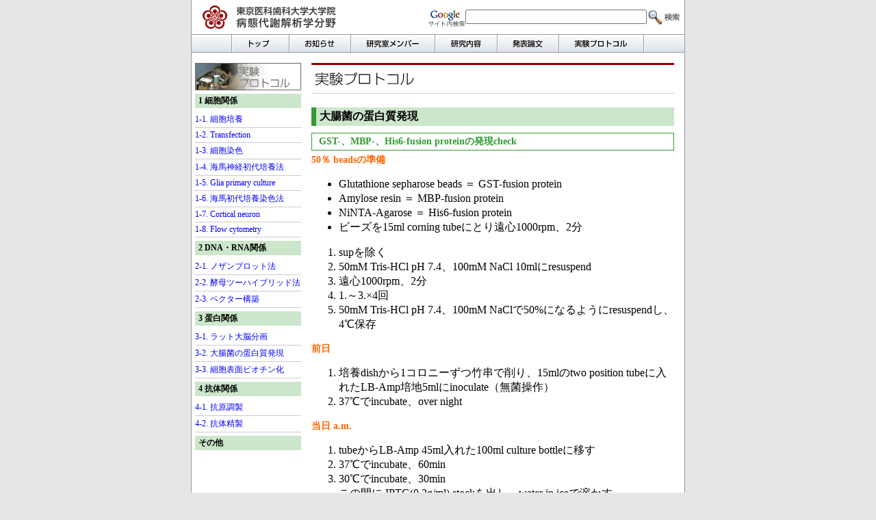

--- FILE ---
content_type: text/html
request_url: https://www.tmd.ac.jp/med/mmch/protocol/3-2.html
body_size: 2951
content:
<!DOCTYPE HTML PUBLIC "-//W3C//DTD HTML 4.01 Transitional//EN""http://www.w3.org/TR/html4/loose.dtd"><html><head><meta http-equiv="Content-Type" content="text/html; charset=Shift_JIS"><link href="../style.css" rel="stylesheet" type="text/css"><title>東京医歯大病態代謝解析：大腸菌の蛋白質発現</title></head><body><div id="body"><table width="722" border="0" align="center" cellpadding="0" cellspacing="0"><tr><td width="1" bgcolor="#999999"><img src="../images/spacer.gif" alt="" width="1" height="1"></td><td width="720" bgcolor="#FFFFFF"><table width="720" border="0" cellspacing="0" cellpadding="0"><tr><td><a href="../index.html"><img src="../images/logo.gif" width="230" height="50" border="0"></a></td><td align="right"><form method="get" action="http://www.google.com/search"><table border="0" cellpadding="0" cellspacing="0"><tr valign="middle"><td><a href="http://www.google.co.jp/" target="_blank"><img src="../images/google.gif" alt="Google" width="56" height="29" border="0"></a></td><td><input type="hidden" name="hl" value="ja" /><input type=hidden name=ie value=Shift_JIS><input type="hidden" value="tmd.ac.jp" name="as_sitesearch" /><input type=text name=q size=31 maxlength=255 value=""><input type="hidden" name="q" value="mmch" /></td><td><input name="btnG" type="image" src="../images/search.gif"></td></tr></table></form></td></tr></table><table border="0" cellpadding="0" cellspacing="0" width="720">  <tr>   <td><img name="menu_01" src="../images/menu_08.gif" width="58" height="27" border="0" alt=""></td>   <td><a href="../index.html"><img name="menu_01" src="../images/menu_01.gif" width="84" height="27" border="0" alt=""></a></td>   <td><a href="../oshirase/index.html"><img name="menu_02" src="../images/menu_02.gif" width="92"  height="27" border="0" alt="お知らせ"></a></td>   <td><a href="../member/index.html"><img name="menu_03" src="../images/menu_03.gif" width="123" height="27" border="0" alt="研究室メンバー"></a></td>   <td><a href="../study/index.html"><img name="menu_04" src="../images/menu_04.gif" width="91"  height="27" border="0" alt="研究内容"></a></td>   <td><a href="../works/index.html"><img name="menu_05" src="../images/menu_05.gif" width="90"  height="27" border="0" alt="発表論文"></a></td>   <td><a href="index.html"><img name="menu_06" src="../images/menu_06.gif" width="124" height="27" border="0" alt="実験プロトコル"></a></td>   <td><img name="menu_01" src="../images/menu_08.gif" width="58" height="27" border="0" alt=""></td>  </tr></table><img src="../images/spacer.gif" width="1" height="15"><table width="720" border="0" cellspacing="0" cellpadding="0"><tr valign="top"><td width="160"><div id="menu"><!-- #BeginLibraryItem "/Library/protocol.lbi" --><img src="../images/sidemenu_f04.jpg" width="160" height="40"><h2>1 細胞関係</h2><ul><li><a href="1-1.html">1-1. 細胞培養</a></li><li><a href="1-2.html">1-2. Transfection</a></li><li><a href="1-3.html">1-3. 細胞染色</a></li><li><a href="1-4.html">1-4. 海馬神経初代培養法</a></li><li><a href="1-5.html">1-5. Glia primary culture</a></li><li><a href="1-6.html">1-6. 海馬初代培養染色法</a></li><li><a href="1-7.html">1-7. Cortical neuron</a></li><li><a href="1-8.html">1-8. Flow cytometry </a></li></ul><h2>2 DNA・RNA関係</h2><ul><li><a href="2-1.html">2-1. ノザンブロット法</a></li><li><a href="2-2.html">2-2. 酵母ツーハイブリッド法</a></li><li><a href="2-3.html">2-3. ベクター構築</a></li></ul><h2>3 蛋白関係</h2><ul><li><a href="3-1.html">3-1. ラット大脳分画</a></li><li><a href="3-2.html">3-2. 大腸菌の蛋白質発現</a></li><li><a href="3-3.html">3-3. 細胞表面ビオチン化</a></li></ul><h2>4 抗体関係</h2><ul><li><a href="4-1.html">4-1. 抗原調製</a></li><li><a href="4-2.html">4-2. 抗体精製</a></li></ul><h2> その他</h2><!-- #EndLibraryItem --></div></td><td width="15"><img src="../images/spacer.gif" alt="" width="15" height="1" border="0"></td><td width="530"><div id="content"><h1><img src="../images/h1_f05.gif" alt="実験プロトコル" width="530" height="45"></h1><h2>大腸菌の蛋白質発現</h2><h3><b>GST-、MBP-、His6-fusion proteinの発現check</b></h3><h4>50％ beadsの準備</h4><ul><li>Glutathione sepharose beads ＝ GST-fusion protein</li><li>Amylose resin ＝ MBP-fusion protein</li><li>NiNTA-Agarose ＝ His6-fusion protein</li><li>ビーズを15ml corning tubeにとり遠心1000rpm、2分</li></ul><ol><li>supを除く</li><li>50mM Tris-HCl pH 7.4、100mM NaCl 10mlにresuspend</li><li>遠心1000rpm、2分</li><li>1.～3.×4回</li><li>50mM Tris-HCl pH 7.4、100mM NaClで50%になるようにresuspendし、4℃保存</li></ol><h4><b>前日</b></h4><ol><li>培養dishから1コロニーずつ竹串で削り、15mlのtwo position tubeに入れたLB-Amp培地5mlにinoculate（無菌操作）</li><li>37℃でincubate、over night</li></ol><h4><b>当日 a.m.</b></h4><ol><li>tubeからLB-Amp 45ml入れた100ml culture bottleに移す</li><li>37℃でincubate、60min</li><li>30℃でincubate、30min<br>この間に,IPTG(0.2g/ml) stockを出し、water in iceで溶かす</li><li>IPTG(0.2g/ml) stock 10μl加える</li><li>30℃でincubate、3時間</li></ol><h4><b>当日 p.m</b></h4><ol><li>culture bottleから50mlのcorning tubeに移す</li><li>遠心3300rpm、10分<br>この間に1.5cc tube(サンプル数×2)を冷やしておく.</li><li>Supを捨て,tubeを逆さにしてしばらく立てておき,滴を落とす.</li><li>PelletにBuffer A(50mM Tris-HCl pH 7.4, 100mM NaCl) 1mlを加える.</li><li>Sonication 10sec×6.</li><li>20% Triton X-100を50μl加える（final 1%）</li><li>ブルーチップで1.5cc tubeに移す</li><li>遠心15000rpm、2分、4℃</li><li>Supを別の1.5cc tubeに移す（pelletはon iceで置いておく）・・・＊へ</li><li><b><u>適切な</u></b>50％ beadsを20μl加える</li><li>パラフィルムでシールし、低温室のrotorでincubate、２時間</li><li>遠心 1000rpm、5min分、4℃</li><li>Supをブルーチップで取り除く</li><li>PelletにBuffer Aを400μl加える</li><li>12.～14. ×4回繰り返す</li><li>４回washが済んだら、PelletにBuffer Aを60μl加え、3×SDS stopping bufferを30μl加える</li><li>98℃、5分、boil<br>＊pelletはBuffer Aを１ml加えsonicationし、うち100μlに3×SDS stopping bufferを50μl加え、不溶性画分とする。</li><li>98℃、5分、boil</li><li>ビーズに結合したもの、不溶性画分それぞれ別々にSDS-PAGE</li><li>CBB染色、緩やかに振盪、20分</li><li>脱色。脱色液と染色液吸着用にキムワイプを入れ,ラップをかけて電子レンジ強2分で強制脱色</li><li>緩やかに振盪して脱色する</li></ol><h4><b>ゲルの乾燥</b></h4><ol><li>吸引器の周囲に氷を入れる.</li><li>ゲルを濾紙上にしわができないように広げる.</li><li>台紙の上に濾紙＋ゲルを乗せ、ラップをしわなくかける.</li><li>シートをかけ、吸引開始.</li><li>70℃、60分にセットし、RUNを押す</li><li><u>シートを外してから</u>、吸引を終了する</li><li>氷をかたづける</li></ol></div></td><td width="15"><img src="../images/spacer.gif" alt="" width="15" height="1" border="0"></td></tr></table><div id="footer">Copyright (C) Tokyo Medical and Dental University. All Rights Reserved.</div></td><td width="1" bgcolor="#999999"><img src="../images/spacer.gif" alt="" width="1" height="1"></td></tr></table></div><script type="text/javascript" src="/_Incapsula_Resource?SWJIYLWA=719d34d31c8e3a6e6fffd425f7e032f3&ns=1&cb=1578868543" async></script></body></html>

--- FILE ---
content_type: text/css
request_url: https://www.tmd.ac.jp/med/mmch/style.css
body_size: 811
content:
body {
	background-color: #E6E6E6;
	padding: 0px;
	margin: 0px;
	text-align: center;
}
#body
{
    text-align: left;
    margin: 0px auto 0px auto;
}
#footer {
	padding: 10px 0px 25px 0px;
	text-align: center;
	font-size: 10px;
	border-top-width: 1px;
	border-top-style: solid;
	border-top-color: #CCCCCC;
}

#content {
    padding: 0px;
    margin: 0px;
}


#content h1 {
	margin: 0px 0px 20px 0px;
	clear: both;
	font-size: 24px;
}
#content h2 {
	margin: 20px 0px 10px 0px;
	padding: 3px;
	font-size: 16px;
	border-left-width: 7px;
	border-left-style: solid;
	border-left-color: #339933;
	padding-left: 5px;
	background-color: #CCE6CC;
}
#content h3 {
	padding: 3px 10px;
	margin: 0px 0px 5px;
	color: #339933;
	font-size: 14px;
	border: 1px solid #339933;
	background: #ffffff;
}
#content h4 {
	padding: 0px;
	margin: 0px;
	font-size: 14px;
	color: #FF6600;
}
#content p li td {
	font-size: 12px;


}
#content dl {
    padding: 0px;
    margin: 0px;
}

#content dt {
    padding: 0px;
    margin: 0px;
}

#content dd {
    padding: 0px;
    margin: 0px 0px 1em 2em;
}




/* 002. menu */
#menu {
    padding: 0px;
    margin: 0px;
    float: left;
    width: 160px;
}

#menu li{
	padding: 3px 0px;
	margin: 0px;
	border-bottom-width: 1px;
	border-bottom-style: solid;
	border-bottom-color: #CCCCCC;
	list-style-type: none;
	font-family: "ＭＳ Ｐゴシック", Osaka;
	font-size: 12px;
	display: block;
}
#menu ul{
    padding: 0px 0px 0px 5px;
	margin: 5px 0px 0px 0px;
}
#menu h2{
	padding: 2px 5px;
	font-size: 12px;
	background-color: #CCE6CC;
	margin: 5px 0px 0px 5px;
}
#menu a:link     {color:#0000FF; text-decoration:none;}
#menu a:visited  {color:#9900CC; text-decoration:none;}
#menu a:hover    {color:#FF0000; text-decoration:none;}

/* 003. class */

.td_l {
	background-color: #FFFFFF;
	background-image: url(images/bg_left.gif);
	background-repeat: repeat-y;
}
.td_r {
	background-color: #FFFFFF;
	background-image: url(images/bg_right.gif);
	background-repeat: repeat-y;
}
.list_01 {
	font-size: 12px;
	margin: 0px;
	padding: 0px;
}

.text12 {
	font-family: "ＭＳ Ｐゴシック", Osaka;
	font-size: 12px;
}
.underline_td {
	border-bottom-width: 1px;
	border-bottom-style: solid;
	border-bottom-color: #666666;
}
